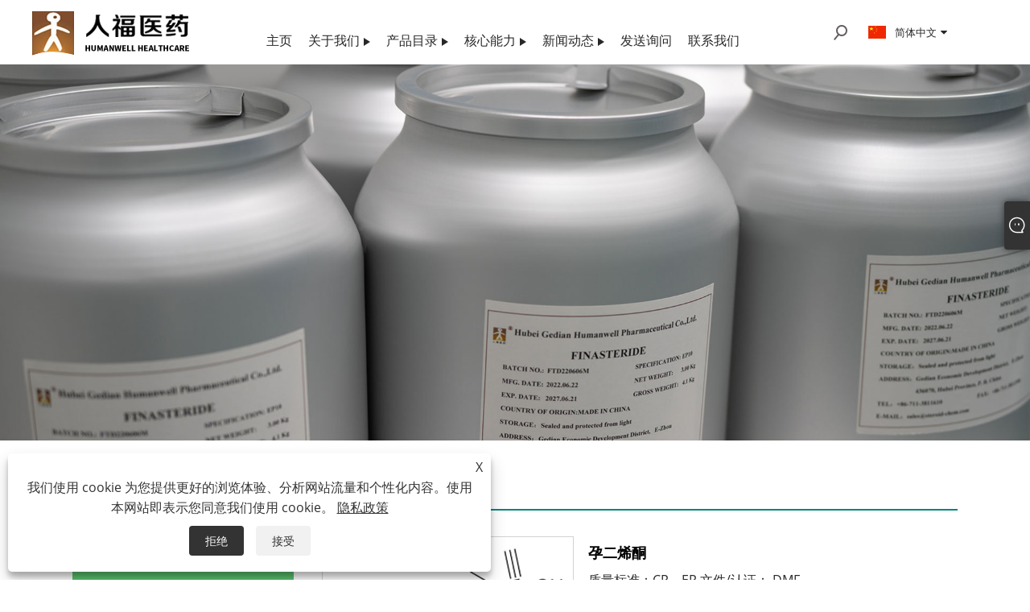

--- FILE ---
content_type: text/html; charset=utf-8
request_url: https://www.steroid-chem.com.cn/gestodene.html
body_size: 10408
content:

<!DOCTYPE html>
<html xmlns="https://www.w3.org/1999/xhtml" lang="zh-CN">
<head>
    <meta http-equiv="Content-Type" content="text/html; charset=utf-8">
    <meta name="viewport" content="width=device-width, initial-scale=1, minimum-scale=1, maximum-scale=1">
    
<title>中国孕二烯酮制造商</title>
<meta name="keywords" content="孕二烯酮，中国，供应商，制造商，工厂" />
<meta name="description" content="欢迎从我们的工厂购买孕二烯酮 - Humanwell，作为中国领先的孕二烯酮制造商和供应商之一。现在湖北葛店人福是亚洲麻醉、镇痛、生育调节药、维药等领域的龙头企业。它还在北美、欧洲和非洲拥有强大的影响力，产品销往 150 多个国家。" />
<link rel="shortcut icon" href="/upload/6645/20220308085814332290.png" type="image/x-icon" />
<!-- Global site tag (gtag.js) - Google Analytics -->
<script async src="https://www.googletagmanager.com/gtag/js?id=G-767D75ZM8H"></script>
<script>
  window.dataLayer = window.dataLayer || [];
  function gtag(){dataLayer.push(arguments);}
  gtag('js', new Date());

  gtag('config', 'G-767D75ZM8H');
</script>
<link rel="dns-prefetch" href="https://style.trade-cloud.com.cn" />
<link rel="dns-prefetch" href="https://i.trade-cloud.com.cn" />
    <meta name="robots" content="index,follow">
    <meta name="distribution" content="Global" />
    <meta name="googlebot" content="all" />
    <meta property="og:type" content="product" />
    <meta property="og:site_name" content="湖北葛店人福药业有限责任公司">
    <meta property="og:image" content="https://www.steroid-chem.com.cn/upload/6645/gestodene_655712.jpg" />
    <meta property="og:url" content="https://www.steroid-chem.com.cn/gestodene.html" />
    <meta property="og:title" content="孕二烯酮" />
    <meta property="og:description" content="欢迎从我们的工厂购买孕二烯酮 - Humanwell，作为中国领先的孕二烯酮制造商和供应商之一。现在湖北葛店人福是亚洲麻醉、镇痛、生育调节药、维药等领域的龙头企业。它还在北美、欧洲和非洲拥有强大的影响力，产品销往 150 多个国家。" />
    
    <link href="https://www.steroid-chem.com.cn/gestodene.html" rel="canonical" />
    <link type="text/css" rel="stylesheet" href="/css/owl.carousel.min.css" />
    <link type="text/css" rel="stylesheet" href="/css/owl.theme.default.min.css" />
    <script type="application/ld+json">[
  {
    "@context": "https://schema.org/",
    "@type": "BreadcrumbList",
    "ItemListElement": [
      {
        "@type": "ListItem",
        "Name": "主页",
        "Position": 1,
        "Item": "https://www.steroid-chem.com.cn/"
      },
      {
        "@type": "ListItem",
        "Name": "产品目录",
        "Position": 2,
        "Item": "https://www.steroid-chem.com.cn/products.html"
      },
      {
        "@type": "ListItem",
        "Name": "原料药目录",
        "Position": 3,
        "Item": "https://www.steroid-chem.com.cn/apis"
      },
      {
        "@type": "ListItem",
        "Name": "孕二烯酮",
        "Position": 4,
        "Item": "https://www.steroid-chem.com.cn/gestodene.html"
      }
    ]
  },
  {
    "@context": "http://schema.org",
    "@type": "Product",
    "@id": "https://www.steroid-chem.com.cn/gestodene.html",
    "Name": "孕二烯酮",
    "Image": [
      "https://www.steroid-chem.com.cn/upload/6645/gestodene_1234618.jpg"
    ],
    "Description": "欢迎从我们的工厂购买孕二烯酮 - Humanwell，作为中国领先的孕二烯酮制造商和供应商之一。现在湖北葛店人福是亚洲麻醉、镇痛、生育调节药、维药等领域的龙头企业。它还在北美、欧洲和非洲拥有强大的影响力，产品销往 150 多个国家。",
    "Offers": {
      "@type": "AggregateOffer",
      "OfferCount": 1,
      "PriceCurrency": "USD",
      "LowPrice": 0.0,
      "HighPrice": 0.0,
      "Price": 0.0
    }
  }
]</script>
    <link rel="alternate" hreflang="en"  href="https://www.steroid-chem.com/gestodene.html"/>
<link rel="alternate" hreflang="zh"  href="https://www.steroid-chem.com.cn/gestodene.html"/>
<link rel="alternate" hreflang="es"  href="https://es.steroid-chem.com/gestodene.html"/>
<link rel="alternate" hreflang="pt"  href="https://pt.steroid-chem.com/gestodene.html"/>
<link rel="alternate" hreflang="ru"  href="https://ru.steroid-chem.com/gestodene.html"/>
<link rel="alternate" hreflang="fr"  href="https://fr.steroid-chem.com/gestodene.html"/>
<link rel="alternate" hreflang="ja"  href="https://ja.steroid-chem.com/gestodene.html"/>
<link rel="alternate" hreflang="de"  href="https://de.steroid-chem.com/gestodene.html"/>
<link rel="alternate" hreflang="vi"  href="https://vi.steroid-chem.com/gestodene.html"/>
<link rel="alternate" hreflang="it"  href="https://it.steroid-chem.com/gestodene.html"/>
<link rel="alternate" hreflang="nl"  href="https://nl.steroid-chem.com/gestodene.html"/>
<link rel="alternate" hreflang="th"  href="https://th.steroid-chem.com/gestodene.html"/>
<link rel="alternate" hreflang="pl"  href="https://pl.steroid-chem.com/gestodene.html"/>
<link rel="alternate" hreflang="ko"  href="https://ko.steroid-chem.com/gestodene.html"/>
<link rel="alternate" hreflang="sv"  href="https://sv.steroid-chem.com/gestodene.html"/>
<link rel="alternate" hreflang="hu"  href="https://hu.steroid-chem.com/gestodene.html"/>
<link rel="alternate" hreflang="ms"  href="https://ms.steroid-chem.com/gestodene.html"/>
<link rel="alternate" hreflang="bn"  href="https://bn.steroid-chem.com/gestodene.html"/>
<link rel="alternate" hreflang="da"  href="https://da.steroid-chem.com/gestodene.html"/>
<link rel="alternate" hreflang="fi"  href="https://fi.steroid-chem.com/gestodene.html"/>
<link rel="alternate" hreflang="hi"  href="https://hi.steroid-chem.com/gestodene.html"/>
<link rel="alternate" hreflang="tl"  href="https://tl.steroid-chem.com/gestodene.html"/>
<link rel="alternate" hreflang="tr"  href="https://tr.steroid-chem.com/gestodene.html"/>
<link rel="alternate" hreflang="ga"  href="https://ga.steroid-chem.com/gestodene.html"/>
<link rel="alternate" hreflang="ar"  href="https://ar.steroid-chem.com/gestodene.html"/>
<link rel="alternate" hreflang="id"  href="https://id.steroid-chem.com/gestodene.html"/>
<link rel="alternate" hreflang="no"  href="https://no.steroid-chem.com/gestodene.html"/>
<link rel="alternate" hreflang="ur"  href="https://ur.steroid-chem.com/gestodene.html"/>
<link rel="alternate" hreflang="cs"  href="https://cs.steroid-chem.com/gestodene.html"/>
<link rel="alternate" hreflang="el"  href="https://el.steroid-chem.com/gestodene.html"/>
<link rel="alternate" hreflang="uk"  href="https://uk.steroid-chem.com/gestodene.html"/>
<link rel="alternate" hreflang="jv"  href="https://jw.steroid-chem.com/gestodene.html"/>
<link rel="alternate" hreflang="fa"  href="https://fa.steroid-chem.com/gestodene.html"/>
<link rel="alternate" hreflang="ta"  href="https://ta.steroid-chem.com/gestodene.html"/>
<link rel="alternate" hreflang="te"  href="https://te.steroid-chem.com/gestodene.html"/>
<link rel="alternate" hreflang="ne"  href="https://ne.steroid-chem.com/gestodene.html"/>
<link rel="alternate" hreflang="my"  href="https://my.steroid-chem.com/gestodene.html"/>
<link rel="alternate" hreflang="bg"  href="https://bg.steroid-chem.com/gestodene.html"/>
<link rel="alternate" hreflang="lo"  href="https://lo.steroid-chem.com/gestodene.html"/>
<link rel="alternate" hreflang="la"  href="https://la.steroid-chem.com/gestodene.html"/>
<link rel="alternate" hreflang="kk"  href="https://kk.steroid-chem.com/gestodene.html"/>
<link rel="alternate" hreflang="eu"  href="https://eu.steroid-chem.com/gestodene.html"/>
<link rel="alternate" hreflang="az"  href="https://az.steroid-chem.com/gestodene.html"/>
<link rel="alternate" hreflang="sk"  href="https://sk.steroid-chem.com/gestodene.html"/>
<link rel="alternate" hreflang="mk"  href="https://mk.steroid-chem.com/gestodene.html"/>
<link rel="alternate" hreflang="lt"  href="https://lt.steroid-chem.com/gestodene.html"/>
<link rel="alternate" hreflang="et"  href="https://et.steroid-chem.com/gestodene.html"/>
<link rel="alternate" hreflang="ro"  href="https://ro.steroid-chem.com/gestodene.html"/>
<link rel="alternate" hreflang="sl"  href="https://sl.steroid-chem.com/gestodene.html"/>
<link rel="alternate" hreflang="mr"  href="https://mr.steroid-chem.com/gestodene.html"/>
<link rel="alternate" hreflang="sr"  href="https://sr.steroid-chem.com/gestodene.html"/>
<link rel="alternate" hreflang="x-default" href="https://www.steroid-chem.com/gestodene.html"/>

    
<link rel="stylesheet" id="css" type="text/css" href="https://style.trade-cloud.com.cn/Template/206/green/css/style.css">
<link rel="stylesheet" type="text/css" href="https://style.trade-cloud.com.cn/Template/206/fonts/iconfont.css">
<link rel="stylesheet" type="text/css" href="https://style.trade-cloud.com.cn/Template/206/green/css/font-awesome.min.css">
<link rel="stylesheet" type="text/css" href="https://style.trade-cloud.com.cn/Template/206/green/css/im.css">
<link rel="stylesheet" type="text/css" href="https://style.trade-cloud.com.cn/Template/206/css/links.css">
<link rel="stylesheet" type="text/css" href="https://style.trade-cloud.com.cn/Template/206/css/mobile.css">
<link rel="stylesheet" type="text/css" href="https://style.trade-cloud.com.cn/Template/206/css/language.css">

    <link type="text/css" rel="stylesheet" href="https://style.trade-cloud.com.cn/Template/206/green/css/product.css" />
    <link rel="stylesheet" type="text/css" href="https://style.trade-cloud.com.cn/Template/206/green/css/product_mobile.css">
    <link rel="stylesheet" type="text/css" href="/css/poorder.css">
    <link rel="stylesheet" type="text/css" href="/css/jm.css">
    <link href="/css/Z-main.css?t=V1" rel="stylesheet">
    <link href="/css/Z-style.css?t=V1" rel="stylesheet">
    <link href="/css/Z-theme.css?t=V1" rel="stylesheet">
    <script src="https://style.trade-cloud.com.cn/Template/206/js/jquery.min.js"></script>

    <script type="text/javascript" src="https://style.trade-cloud.com.cn/Template/206/js/Z-common1.js"></script>
    <script type="text/javascript" src="https://style.trade-cloud.com.cn/Template/206/js/Z-owl.carousel.js"></script>
    <script type="text/javascript" src="https://style.trade-cloud.com.cn/Template/206/js/cloud-zoom.1.0.3.js"></script>
    <script type="text/javascript" src="/js/book.js?v=0.04"></script>
    <link type="text/css" rel="stylesheet" href="/css/inside.css" />
</head>
<body>
    <div class="container">
        
<header class="web_head index_web_head">
    <section class="head_layer">
        <div class="layout">
            <figure class="logo">
                <a href="/" title="湖北葛店人福药业有限责任公司"><img src="/upload/6645/20220308134802925963.png" alt="湖北葛店人福药业有限责任公司"></a>
            </figure>
            <nav class="nav_wrap">
                <ul class="head_nav">
                    <li><a href="/" title="主页"><em>主页</em></a></li><li><a href="/about.html" title="关于我们"><em>关于我们</em></a><ul><li><a title="公司简介" href="/about.html"><em>公司简介</em></a></li><li><a title="愿景和使命" href="/about-370807.html"><em>愿景和使命</em></a></li><li><a title="里程碑" href="/about-370808.html"><em>里程碑</em></a></li></ul></li><li><a href="/products.html" title="产品目录"><em>产品目录</em></a><ul><li><a title="原料药目录" href="/apis"><em>原料药目录</em></a></li><li><a title="中间体目录" href="/intermediates"><em>中间体目录</em></a></li><li><a title="制剂" href="/formulations"><em>制剂</em></a></li></ul></li><li><a href="/download.html" title="核心能力"><em>核心能力</em></a><ul><li><a title="研究与开发" href="/download-13055.html"><em>研究与开发</em></a></li><li><a title="生产能力" href="/download-13056.html"><em>生产能力</em></a></li><li><a title="质量体系" href="/download-13057.html"><em>质量体系</em></a></li><li><a title="EHS体系" href="/download-13058.html"><em>EHS体系</em></a></li></ul></li><li><a href="/news.html" title="新闻动态"><em>新闻动态</em></a><ul><li><a title="公司活动" href="/news-90390.html"><em>公司活动</em></a></li><li><a title="公司新闻" href="/news-90388.html"><em>公司新闻</em></a></li></ul></li><li><a href="/message.html" title="发送询问"><em>发送询问</em></a></li><li><a href="/contact.html" title="联系我们"><em>联系我们</em></a></li>
                </ul>
            </nav>
            <div class="head_right">
                <div class="head-search">
                    <b id="btn-search" class="btn--search search-btn"></b>
                </div>
                
                <div class="change-language ensemble">
                    <div class="change-language-title medium-title">
                        <div class="language-flag language-flag-zh-CN"><a title="简体中文" href="javascript:;"><b class="country-flag"></b><span>简体中文</span> </a></div>
                    </div>
                    <div class="change-language-cont sub-content"></div>
                </div>
            </div>
            <ul class="prisna-wp-translate-seo" id="prisna-translator-seo">
                <li class="language-flag language-flag-en"><a title="English" href="https://www.steroid-chem.com"><b class="country-flag"></b><span>English</span></a></li><li class="language-flag language-flag-zh-CN"><a title="简体中文" href="//www.steroid-chem.com.cn"><b class="country-flag"></b><span>简体中文</span></a></li><li class="language-flag language-flag-es"><a title="Español" href="//es.steroid-chem.com"><b class="country-flag"></b><span>Español</span></a></li><li class="language-flag language-flag-pt"><a title="Português" href="//pt.steroid-chem.com"><b class="country-flag"></b><span>Português</span></a></li><li class="language-flag language-flag-ru"><a title="русский" href="//ru.steroid-chem.com"><b class="country-flag"></b><span>русский</span></a></li><li class="language-flag language-flag-fr"><a title="Français" href="//fr.steroid-chem.com"><b class="country-flag"></b><span>Français</span></a></li><li class="language-flag language-flag-ja"><a title="日本語" href="//ja.steroid-chem.com"><b class="country-flag"></b><span>日本語</span></a></li><li class="language-flag language-flag-de"><a title="Deutsch" href="//de.steroid-chem.com"><b class="country-flag"></b><span>Deutsch</span></a></li><li class="language-flag language-flag-vi"><a title="tiếng Việt" href="//vi.steroid-chem.com"><b class="country-flag"></b><span>tiếng Việt</span></a></li><li class="language-flag language-flag-it"><a title="Italiano" href="//it.steroid-chem.com"><b class="country-flag"></b><span>Italiano</span></a></li><li class="language-flag language-flag-nl"><a title="Nederlands" href="//nl.steroid-chem.com"><b class="country-flag"></b><span>Nederlands</span></a></li><li class="language-flag language-flag-th"><a title="ภาษาไทย" href="//th.steroid-chem.com"><b class="country-flag"></b><span>ภาษาไทย</span></a></li><li class="language-flag language-flag-pl"><a title="Polski" href="//pl.steroid-chem.com"><b class="country-flag"></b><span>Polski</span></a></li><li class="language-flag language-flag-ko"><a title="한국어" href="//ko.steroid-chem.com"><b class="country-flag"></b><span>한국어</span></a></li><li class="language-flag language-flag-sv"><a title="Svenska" href="//sv.steroid-chem.com"><b class="country-flag"></b><span>Svenska</span></a></li><li class="language-flag language-flag-hu"><a title="magyar" href="//hu.steroid-chem.com"><b class="country-flag"></b><span>magyar</span></a></li><li class="language-flag language-flag-ms"><a title="Malay" href="//ms.steroid-chem.com"><b class="country-flag"></b><span>Malay</span></a></li><li class="language-flag language-flag-bn"><a title="বাংলা ভাষার" href="//bn.steroid-chem.com"><b class="country-flag"></b><span>বাংলা ভাষার</span></a></li><li class="language-flag language-flag-da"><a title="Dansk" href="//da.steroid-chem.com"><b class="country-flag"></b><span>Dansk</span></a></li><li class="language-flag language-flag-fi"><a title="Suomi" href="//fi.steroid-chem.com"><b class="country-flag"></b><span>Suomi</span></a></li><li class="language-flag language-flag-hi"><a title="हिन्दी" href="//hi.steroid-chem.com"><b class="country-flag"></b><span>हिन्दी</span></a></li><li class="language-flag language-flag-tl"><a title="Pilipino" href="//tl.steroid-chem.com"><b class="country-flag"></b><span>Pilipino</span></a></li><li class="language-flag language-flag-tr"><a title="Türkçe" href="//tr.steroid-chem.com"><b class="country-flag"></b><span>Türkçe</span></a></li><li class="language-flag language-flag-ga"><a title="Gaeilge" href="//ga.steroid-chem.com"><b class="country-flag"></b><span>Gaeilge</span></a></li><li class="language-flag language-flag-ar"><a title="العربية" href="//ar.steroid-chem.com"><b class="country-flag"></b><span>العربية</span></a></li><li class="language-flag language-flag-id"><a title="Indonesia" href="//id.steroid-chem.com"><b class="country-flag"></b><span>Indonesia</span></a></li><li class="language-flag language-flag-no"><a title="Norsk‎" href="//no.steroid-chem.com"><b class="country-flag"></b><span>Norsk‎</span></a></li><li class="language-flag language-flag-ur"><a title="تمل" href="//ur.steroid-chem.com"><b class="country-flag"></b><span>تمل</span></a></li><li class="language-flag language-flag-cs"><a title="český" href="//cs.steroid-chem.com"><b class="country-flag"></b><span>český</span></a></li><li class="language-flag language-flag-el"><a title="ελληνικά" href="//el.steroid-chem.com"><b class="country-flag"></b><span>ελληνικά</span></a></li><li class="language-flag language-flag-uk"><a title="український" href="//uk.steroid-chem.com"><b class="country-flag"></b><span>український</span></a></li><li class="language-flag language-flag-jw"><a title="Javanese" href="//jw.steroid-chem.com"><b class="country-flag"></b><span>Javanese</span></a></li><li class="language-flag language-flag-fa"><a title="فارسی" href="//fa.steroid-chem.com"><b class="country-flag"></b><span>فارسی</span></a></li><li class="language-flag language-flag-ta"><a title="தமிழ்" href="//ta.steroid-chem.com"><b class="country-flag"></b><span>தமிழ்</span></a></li><li class="language-flag language-flag-te"><a title="తెలుగు" href="//te.steroid-chem.com"><b class="country-flag"></b><span>తెలుగు</span></a></li><li class="language-flag language-flag-ne"><a title="नेपाली" href="//ne.steroid-chem.com"><b class="country-flag"></b><span>नेपाली</span></a></li><li class="language-flag language-flag-my"><a title="Burmese" href="//my.steroid-chem.com"><b class="country-flag"></b><span>Burmese</span></a></li><li class="language-flag language-flag-bg"><a title="български" href="//bg.steroid-chem.com"><b class="country-flag"></b><span>български</span></a></li><li class="language-flag language-flag-lo"><a title="ລາວ" href="//lo.steroid-chem.com"><b class="country-flag"></b><span>ລາວ</span></a></li><li class="language-flag language-flag-la"><a title="Latine" href="//la.steroid-chem.com"><b class="country-flag"></b><span>Latine</span></a></li><li class="language-flag language-flag-kk"><a title="Қазақша" href="//kk.steroid-chem.com"><b class="country-flag"></b><span>Қазақша</span></a></li><li class="language-flag language-flag-eu"><a title="Euskal" href="//eu.steroid-chem.com"><b class="country-flag"></b><span>Euskal</span></a></li><li class="language-flag language-flag-az"><a title="Azərbaycan" href="//az.steroid-chem.com"><b class="country-flag"></b><span>Azərbaycan</span></a></li><li class="language-flag language-flag-sk"><a title="Slovenský jazyk" href="//sk.steroid-chem.com"><b class="country-flag"></b><span>Slovenský jazyk</span></a></li><li class="language-flag language-flag-mk"><a title="Македонски" href="//mk.steroid-chem.com"><b class="country-flag"></b><span>Македонски</span></a></li><li class="language-flag language-flag-lt"><a title="Lietuvos" href="//lt.steroid-chem.com"><b class="country-flag"></b><span>Lietuvos</span></a></li><li class="language-flag language-flag-et"><a title="Eesti Keel" href="//et.steroid-chem.com"><b class="country-flag"></b><span>Eesti Keel</span></a></li><li class="language-flag language-flag-ro"><a title="Română" href="//ro.steroid-chem.com"><b class="country-flag"></b><span>Română</span></a></li><li class="language-flag language-flag-sl"><a title="Slovenski" href="//sl.steroid-chem.com"><b class="country-flag"></b><span>Slovenski</span></a></li><li class="language-flag language-flag-mr"><a title="मराठी" href="//mr.steroid-chem.com"><b class="country-flag"></b><span>मराठी</span></a></li><li class="language-flag language-flag-sr"><a title="Srpski језик" href="//sr.steroid-chem.com"><b class="country-flag"></b><span>Srpski језик</span></a></li>
            </ul>
        </div>
    </section>
</header>

        <div class="banner page-banner" id="body">
            <div class="page-bannertxt">
                
            </div>
            <img src="/upload/6645/20220505160904883938.jpg" alt="产品目录" />
        </div>

        <div class="block">
            <div class="layout">
                <div class="layout-mobile">
                    <div class="position">
                        <span><a class="home" href="/"> <i class="icon-home">主页</i></a></span>
                        <span>></span>
                        <a href="/products.html">产品目录</a>  > <a href="/apis">原料药目录</a> > 孕二烯酮
                    </div>
                    <div class="product-left">
                        <form class="left-search" action="/products.html" method="get">
                            <input class="search-t" name="search" placeholder="Search" required />
                            <input class="search-b" type="submit" value="">
                        </form>
                        <div class="product-nav">
                            <div class="lefttitle">产品目录</div>
                            <ul>
                                <li><a href="/apis">原料药目录</a></li><li><a href="/intermediates">中间体目录</a></li><li><a href="/formulations">制剂</a></li>
                            </ul>
                        </div>
                        
<div class="product-list">
    <div class="lefttitle">新产品</div>
    <ul>
        <li><a href="/methylprednisolone.html" title="甲泼尼龙"><img src="/upload/6645/-_896315.jpg" alt="甲泼尼龙" title="甲泼尼龙" ><span>甲泼尼龙</span></a></li><li><a href="/abiraterone-acetate.html" title="醋酸阿比特龙"><img src="/upload/6645/abiraterone-acetate_852242.jpg" alt="醋酸阿比特龙" title="醋酸阿比特龙" ><span>醋酸阿比特龙</span></a></li><li><a href="/drospirenone.html" title="屈螺酮"><img src="/upload/6645/drospirenone_85659.jpg" alt="屈螺酮" title="屈螺酮" ><span>屈螺酮</span></a></li><li><a href="/medroxyprogesterone-acetate.html" title="醋酸甲羟孕酮"><img src="/upload/6645/medroxyprogesterone-acetate_775740.jpg" alt="醋酸甲羟孕酮" title="醋酸甲羟孕酮" ><span>醋酸甲羟孕酮</span></a></li>
        <li><a class="btn" href="/products.html"><span>所有新品</span></a></li>
    </ul>
</div>

                    </div>
                    <style type="text/css"></style>
                    <div class="product-right">
                        <div class="shown_products_a">
                            <div class="shown_products_a_left" style="border: none;">
                                <section>



                                    <section class="product-intro"  style="">
                                        <div class="product-view">
                                            <div class="product-image">
                                                <a class="cloud-zoom" id="zoom1" data-zoom="adjustX:0, adjustY:0" href="/upload/6645/gestodene_1234618.jpg" title="孕二烯酮" ><img src="/upload/6645/gestodene_1234618.jpg" itemprop="image" title="孕二烯酮" alt="孕二烯酮" style="width: 100%" /></a>
                                            </div>
                                            <div class="image-additional">
                                                <ul>
                                                    <li  class="current"><a class="cloud-zoom-gallery item" href="/upload/6645/gestodene_1234618.jpg"  title="孕二烯酮" data-zoom="useZoom:zoom1, smallImage:/upload/6645/gestodene_1234618.jpg"><img src="/upload/6645/gestodene_1234618.jpg" alt="孕二烯酮" /><img src="/upload/6645/gestodene_1234618.jpg" alt="孕二烯酮" class="popup"  title="孕二烯酮" /></a></li>
                                                </ul>
                                            </div>
                                        </div>
                                        <script>nico_cloud_zoom();</script>
                                    </section>

                                    





                                </section>  
                            </div>
                            <div class="shown_products_a_right">
                                <h1>孕二烯酮</h1>
                                
                                
                                <p>质量标准：CP、EP

文件/认证： DMF
<h3>CAS:60282-87-3</h3></p><h2> 型号:60282-87-3</h2><h4><a href="#send">发送询问</a></h4>
                                

                                <div class="Ylink">
                                    <ul>
                                        
                                    </ul>
                                </div>
                                <div style="height: 20px; overflow: hidden; float: left; width: 100%;"></div>
                                <div class="a2a_kit a2a_kit_size_32 a2a_default_style">
                                    <a class="a2a_dd" href="https://www.addtoany.com/share"></a>
                                    <a class="a2a_button_facebook"></a>
                                    <a class="a2a_button_twitter"></a>
                                    <a class="a2a_button_pinterest"></a>
                                    <a class="a2a_button_linkedin"></a>
                                </div>
                                <script async src="https://static.addtoany.com/menu/page.js"></script>
                            </div>
                        </div>
                        <div class="shown_products_b">
                            <div class="shown_products_b_a">
                                <div class="op">
                                    <div class="descr">产品描述</div>
                                </div>
                                <div class="opt">
                                    <div id="Descrip">
                                        <p>
	<img src="https://i.trade-cloud.com.cn/upload/6645/image/20220505/gestodene_701842.jpg" alt="" /> 
</p>
<p>
	<strong><span style="font-family:Verdana;font-size:16px;">CAS 编号</span></strong><span style="font-family:Verdana;font-size:16px;">:60282-87-3</span> 
</p>
<strong><span style="font-family:Verdana;font-size:14px;"><span style="font-size:16px;">分子式</span><span style="font-family:Verdana;font-size:16px;white-space:normal;">:</span></span></strong><span style="font-family:Verdana;font-size:16px;">C</span><sub><span style="font-family:Verdana;font-size:16px;">21</span></sub><span style="font-family:Verdana;font-size:16px;">H</span><sub><span style="font-family:Verdana;font-size:16px;">26</span></sub><span style="font-family:Verdana;font-size:16px;">O</span><sub><span style="font-family:Verdana;font-size:16px;">2</span></sub><br />
<p>
	<strong><span style="font-family:Verdana;font-size:14px;"><span style="font-size:16px;">分子量</span><span style="font-family:Verdana;font-size:16px;white-space:normal;">:</span></span></strong><span style="font-family:Verdana;font-size:16px;">310.43</span> 
</p>
<p>
	<br />
</p>
<p class="MsoNormal">
	<span style="font-family:Calibri;font-size:10.5000pt;"><strong><span style="font-family:Verdana;font-size:16px;">同义词：</span></strong><span style="font-family:Verdana;font-size:16px;">17-(2-丙烯基)estr-4-en-17-ol； (17alpha)-13-Ethyl-17-hydroxy-18,19-dinorpregna-4,15-dien-20-yn-3-one</span></span><span style="font-family:Calibri;font-size:10.5000pt;"></span> 
</p>
<p>
	<br />
</p>
<br />
<span style="font-size:16px;font-family:Verdana;"><strong>一般信息</strong></span><br />
<span style="font-family:Verdana;font-size:16px;">孕二烯酮是19-去甲睾酮组的甾体孕激素，被用作激素避孕药。</span><br />
<br />
<b><span style="font-size:16px;">认证</span></b><br />
<span style="font-family:Verdana;font-size:16px;">符合CP 和 EP 标准。 有DMF。</span><br />
<br />
<strong><span style="font-size:16px;">剂型</span></strong><br />
<p>
	<span style="font-family:Verdana;font-size:16px;">药片</span> 
</p>
<p>
	<br />
</p>
<p>
	<br />
</p><div class="productsTags"> 热门标签: 孕二烯酮，中国，供应商，制造商，工厂</div>
                                    </div>
                                </div>
                            </div>
                            <div class="shown_products_b_a" style="">
                                <div class="op">
                                    <div class="descr">产品标签</div>
                                </div>
                                <div class="opt" id="proabout">
                                    <h3><a href="/products/cas-60282-87-3.html" title="CAS:60282-87-3">CAS:60282-87-3</a></h3>
                                </div>
                            </div>
                            <div class="shown_products_b_a">
                                <div class="op" style="">
                                    <div class="descr">相关分类</div>
                                </div>
                                <div class="opt" style="">
                                    <h3><a href="/apis" title="原料药目录">原料药目录</a></h3><h3><a href="/intermediates" title="中间体目录">中间体目录</a></h3><h3><a href="/formulations" title="制剂">制剂</a></h3>
                                </div>
                                <div id="send" class="opt">
                                    <div class="op">
                                      <div class="descr">发送询问</div>
                                    </div>
                                    <div class="opt_pt">
                                        请随时在下面的表格中提出您的询问。我们将在 24 小时内回复您。
                                    </div>
                                    <div id="form1">
                                        <div class="plane-body">
                                            <input name="category" id="category" value="72" type="hidden">
                                            <input name="dir" value="after-sale-support" type="hidden">
                                            <div class="form-group" id="form-group-6">
                                                <input class="form-control" id="title" name="subject" required placeholder="主题*" value="孕二烯酮" maxlength="150" type="text">
                                            </div>
                                            <div class="form-group" id="form-group-6">
                                                <input class="form-control" id="Company" name="company" maxlength="150" required placeholder="公司" type="text">
                                            </div>
                                            <div class="form-group" id="form-group-6">
                                                <input class="form-control" id="Email" name="Email" maxlength="100" required placeholder="电子邮件*" type="email">
                                            </div>
                                            <div class="form-group" id="form-group-11">
                                                <input class="form-control" id="name" maxlength="45" name="name" required placeholder="姓名*" type="text">
                                            </div>
                                            <div class="form-group" id="form-group-12">
                                                <input class="form-control" id="tel" maxlength="45" name="tel" required placeholder="电话 / WhatsApp" type="text">
                                            </div>
                                            <div class="form-group" id="form-group-14">
                                                <textarea class="form-control" name="content" id="content" placeholder="内容*"></textarea>
                                            </div>
                                            <div class="form-group col-l-1" style="position: relative; display:none;">
                                                <input class="form-control" type="text" id="code" name="code" value="1" maxlength="5" placeholder="*" />
                                                <img src="/VerifyCodeImg.aspx" id="codeimg" alt="Click Refresh verification code" title="Click Refresh verification code" onclick="ReGetVerifyCode('codeimg')" style="position: absolute; right: 0; top: 50%; margin: 0; transform: translate(-50%, -50%);" />
                                            </div>
                                            <div class="form-group" id="form-group-4">
                                                <input name="action" value="addmesy" type="hidden">
                                                <input value="提交" name="cmdOk" class="btn btn-submit" onclick="validate11()" type="submit">
                                            </div>
                                        </div>
                                        <style>
                                            input::placeholder{
                                                color: #787878;
                                            }
                                        </style>
                                        <script>
                                            
                                            function validate11() {
                                                var strName, strTitle, strCompany, strTel, strEmail, strContent, strYzm;
                                                strName = $("#name").val();
                                                strTitle = $("#title").val();
                                                strCompany = $("#Company").val();
                                                strTel = $("#tel").val();
                                                strEmail = $("#Email").val();
                                                strContent = $("#content").val();
                                                strYzm = $("#code").val();

                                                if (strTitle == "") {
                                                    if (true) {
                                                        $("#title").focus();
                                                        return false;
                                                    }
                                                }
                                                if (strCompany == "") {
                                                    if (false) {
                                                        $("#Company").focus();
                                                        return false;
                                                    }
                                                }
                                                if (strEmail == "") {
                                                    if (true) {
                                                        $("#Email").focus();
                                                        return false;
                                                    }
                                                } else {
                                                    var myreg = /^[\w!#$%&'*+/=?^_`{|}~-]+(?:\.[\w!#$%&'*+/=?^_`{|}~-]+)*@(?:[\w](?:[\w-]*[\w])?\.)+[\w](?:[\w-]*[\w])?/;
                                                    if (!myreg.test(strEmail)) {
                                                        $("#Email").focus();
                                                        return false;
                                                    }
                                                }
                                                if (strName == "") {
                                                    if (true) {
                                                        $("#name").focus();
                                                        return false;
                                                    }
                                                }
                                                if (strTel == "") {
                                                    if (false) {
                                                        $("#tel").focus();
                                                        return false;
                                                    }
                                                }

                                                if (strContent == "") {
                                                    if (true) {
                                                        $("#content").focus();
                                                        return false;
                                                    }
                                                }

                                                if (strYzm == "") {
                                                    $("#code").focus();
                                                    return false;
                                                }

                                                SendBook_New(3714946, strName, strTitle, strCompany, strTel, strEmail, strContent, strYzm);
                                            }
                                        </script>
                                    </div>
                                </div>
                            </div>

                            <div class="shown_products_b_a" style="">
                                <div class="op">
                                    <div class="descr">相关产品</div>
                                </div>
                                <div class="opt" id="AboutPro">
                                    <h3><a href="/progesterone.html" class="proli1" title="黄体酮"><img src="/upload/6645/progesterone_83854.jpg" alt="黄体酮" title="黄体酮" onerror="this.src='https://i.trade-cloud.com.cn/images/noimage.gif'" /></a><a href="/progesterone.html" class="proli2" title="黄体酮">黄体酮</a></h3><h3><a href="/finasteride.html" class="proli1" title="非那雄胺"><img src="/upload/6645/finasteride_53639.jpg" alt="非那雄胺" title="非那雄胺" onerror="this.src='https://i.trade-cloud.com.cn/images/noimage.gif'" /></a><a href="/finasteride.html" class="proli2" title="非那雄胺">非那雄胺</a></h3><h3><a href="/dutasteride.html" class="proli1" title="度他雄胺"><img src="/upload/6645/dutasteride_79572.jpg" alt="度他雄胺" title="度他雄胺" onerror="this.src='https://i.trade-cloud.com.cn/images/noimage.gif'" /></a><a href="/dutasteride.html" class="proli2" title="度他雄胺">度他雄胺</a></h3><h3><a href="/budesonide.html" class="proli1" title="布地奈德"><img src="/upload/6645/budesonide_903985.jpg" alt="布地奈德" title="布地奈德" onerror="this.src='https://i.trade-cloud.com.cn/images/noimage.gif'" /></a><a href="/budesonide.html" class="proli2" title="布地奈德">布地奈德</a></h3><h3><a href="/desonide.html" class="proli1" title="地奈德"><img src="/upload/6645/desonide_933981.jpg" alt="地奈德" title="地奈德" onerror="this.src='https://i.trade-cloud.com.cn/images/noimage.gif'" /></a><a href="/desonide.html" class="proli2" title="地奈德">地奈德</a></h3><h3><a href="/methylprednisolone.html" class="proli1" title="甲泼尼龙"><img src="/upload/6645/-_896315.jpg" alt="甲泼尼龙" title="甲泼尼龙" onerror="this.src='https://i.trade-cloud.com.cn/images/noimage.gif'" /></a><a href="/methylprednisolone.html" class="proli2" title="甲泼尼龙">甲泼尼龙</a></h3>
                                </div>
                            </div>


                        </div>
                    </div>
                    <div style="clear: both;"></div>
                </div>
            </div>
        </div>

        <script type="text/javascript">
            $(".block .product-left .product-nav ul span").each(function () {
                $(this).click(function () {
                    if ($(this).siblings("ul").css("display") == "none") {
                        $(this).css("background-image", "url(https://i.trade-cloud.com.cn/NewImages/images/product_02.png)");
                        $(this).siblings("ul").slideDown(500);

                    } else {
                        $(this).css("background-image", "url(https://i.trade-cloud.com.cn/NewImages/images/product_01.png)");
                        $(this).siblings("ul").slideUp(500);
                    }
                })
            });
            $(".block .product-left .product-list h3").click(function () {
                if ($(this).siblings("ul").css("display") == "none") {
                    $(this).siblings("ul").slideDown(500);
                } else {
                    $(this).siblings("ul").slideUp(500);
                }
            });
			$(".lefttitle").click(function(){
		$(".product-list").toggleClass("bnu");
		});
	
        </script>



        
<footer class="web_footer" style="background-image: url('https://style.trade-cloud.com.cn/Template/206/green/image/footer_bg.jpg')">
    <div class="foor_service">
        <div class="layout">
            <figure class="foot_logo">
                <img src="/upload/6645/20220308134802925963.png" alt="湖北葛店人福药业有限责任公司">
            </figure>
            <nav class="foot_nav">
                <ul>
                    <li><a href="/" title="主页">主页</a><li><a href="/about.html" title="关于我们">关于我们</a><li><a href="/products.html" title="产品目录">产品目录</a><li><a href="/news.html" title="新闻动态">新闻动态</a><li><a href="/download.html" title="核心能力">核心能力</a><li><a href="/message.html" title="发送询问">发送询问</a><li><a href="/contact.html" title="联系我们">联系我们</a>
                </ul>
            </nav>
            <address class="foot_contact_list">
                <ul>
                    <li class="contact_item">
                        <div class="contact_txt"><span class="item_label">电话: </span><span class="item_val"><a class="tel_link" href="tel://+86-27-87597155">+86-27-87597155</a></span></div><div class="contact_txt"><span class="item_label">电子邮件: </span><span class="item_val"><a href="/message.html">sales@steroid-chem.com</a></span></div><div class="contact_txt"><span class="item_label">地址: </span><span class="item_val">中国湖北省鄂州市葛店经济开发区</span></div>
                    </li>
                </ul>
            </address>
            <ul class="foot_sns">
                <li><a href="https://www.linkedin.com/company/hubei-gedian-humanwell-pharmaceutical-co-ltd/" target="_blank" rel="nofollow" class="linkedin" title="Linkedin"><span class="iconfont icon-in"></span></a></li><li><a href="https://api.whatsapp.com/send?phone=+86-13971346252&text=Hello" target="_blank" rel="nofollow" class="Whatsapp" title="Whatsapp"><span class="iconfont icon-whatsapp"></span></a></li>
            </ul>
            <div class="copyright">
                <p>
                    Copyright © 2023 湖北葛店人福药业有限责任公司 版权所有
                </p>
            </div>
            <ul class="foot-link">
                <li><a href="/links.html">Links</a></li>
                <li><a href="/sitemap.html">Sitemap</a></li>
                <li><a href="/rss.xml">RSS</a></li>
                <li><a href="/sitemap.xml">XML</a></li>
                <li><a href="/privacy-policy.html" rel="nofollow" target="_blank">隐私政策</a></li>
                
            </ul>
        </div>
    </div>
</footer>
<style>
.product-in table td{    padding-left: 15px;}
.change-language .change-language-cont{opacity: 1;
  visibility: visible;display:none;}
.change-language:hover .change-language-cont {
	transform: scale3d(1, 1, 1);
	opacity: inherit;
  visibility: inherit;
}

.block .class-content .news-item{width:100%;}
.block .class-content .news-item .news-img{width:30%;border:none;}
.block .class-content .news-item .news-info{text-align:left !important; width: 68%; float: right;}
.block .class-content .news-item .news-info p{margin-top: 2%;}

@media(max-width:800px){
.block .class-content .news-item .news-img{width:100%;}
.block .class-content .news-item .news-info{ width:100%;}
}

.web_footer{background-image: url("https://i.trade-cloud.com.cn/upload/6645/image/20220525/h-bg_809866.webp") !important;}
.block .opt h3 a:hover{color: #00857c !important;}table {
  border-collapse: collapse;
}
.class-content{font-size: 16px;}#proabout a{background-color: #00857c;}
.addthis_inline_share_toolbox{display:none !important;}
.shown_products_a_right h2{display:none;}.shown_products_a_right h3{display:block; font-weight:bold !important;}.product-info h3{display:none;}
.sys_btn, .index_swiper_control .swiper-button-prev, .index_swiper_control .swiper-button-next{background-color: #00857c;}
.sys_btn:after,.index_swiper_control .swiper-button-prev:after,.index_swiper_control .swiper-button-next:after {background-color: #00857c;}
.index_swiper_control .swiper-button-prev, .index_swiper_control .swiper-button-next{background-color: #00857c;}
.im-l{background-color: #00857c;box-shadow: 0 0 8px #00857c;}.company_subscribe .sys_btn{background-color: #00857c;}
.web_footer{border-top: 22px solid #00857c;}.web_footer .foot_contact_list::before{background-color: #00857c;}
.web_head .head_nav > li::before{background-color: #00857c;}.nav_wrap .head_nav>li li:hover>a {color: #fff;background-color: #00857c;}
.index_company_intr{display:none;}.index_news{display:none;}.block .product-left h3{background-color: #00857c;}.block .product-left .product-list ul li .btn span{background-color: #00857c;}
.block .product-left .product-list ul li .btn span:hover {background-color: #056760;}.block .product-right{border-top: 2px solid #00857c;}.block .classes h3{color: #00857c;}
.im .box{background-color: #00857c;}.index_swiper_control .swiper-button-prev:hover, .index_swiper_control .swiper-button-next:hover{background-color: #056760;}
.gotop:hover,.gotop.active:hover {background-color: #00857c;color: #fff;}.index_hd::before{  background-image: url(https://i.trade-cloud.com.cn/upload/6645/image/20220308/hd-title-bg_830313.png);
}.index_hd::before{background-image: url(https://i.trade-cloud.com.cn/upload/6645/image/20220308/hd-title-bg_830313.png);}.index_product .swiper-button-prev::before, .index_product .swiper-button-prev::after {
background-image: url(https://i.trade-cloud.com.cn/upload/6645/image/20220308/btn-prev_565280.png);left: 0;}.index_product .swiper-button-next::before, .index_product .swiper-button-next::after {
background-image: url(https://i.trade-cloud.com.cn/upload/6645/image/20220308/btn-next_116386.png);right: 0;}.index_hd::before{background-image: url(https://i.trade-cloud.com.cn/upload/6645/image/20220308/hd-title-bg_830313.png);}
.web-search .btn--search-close{background-color: #00857c;}.web_footer .item_val a:hover{ background-color:none;}.company_subscribe_bg{background-image: url('https://i.trade-cloud.com.cn/upload/6645/image/20220308/inque_162715.webp') !important;}
.block .product-right .product-list .product-item .product-info .btn:hover {background-color: #00857c;}.block .layout .page .current{background-color: #00857c;}.block .layout .page a:hover{background-color: #00857c;}
.btn.btn-submit{background-color: #00857c;}#submit:hover {background-color: #00857c;}.block .product-left .product-nav ul li a:hover{color: #00857c;}
.slider_banner .swiper-pagination-bullet-active::before{background-color: #00857c;}.slider_banner .swiper-pagination-bullet::before{border: 1px solid #00857c;}.index_featured .product_item .item_title{ position:inherit;}.index_featured .product_item .item_title a{ color:#333;}.index_featured .product_item figcaption{margin-top:5%;}
.company_subscribe .subscribe_title{font-size: 26px;text-transform: none;font-weight: bold;padding-left: 15%;padding-right: 15%;line-height: 40px;}.index_featured .product_item figure::before{display:none;}.index_featured .product_item .item_more{display:none;}.index_featured .product_item .item_img{border: solid 1px #ccc;
box-shadow: 0 0 25px rgba(0,0,0,.12);}.index_featured .product_item .item_title a{padding-left: 0;text-align: center;}.index_product .swiper-slide-active .item_title a::before{background-color: #00857c}
.foot_sns li a{background-color: #00857c;}.foot_sns li a:hover{background-color: #056760;}.slider_banner:hover .swiper-button-white:hover {
  background-color: #00857c;}.class-content{word-wrap: break-word;}.block .classes h3{ color:#666;}.block .product-left .product-list span:hover{ color:#00857c;}#AboutPro h3 a.proli2:hover{color:#00857c;}.block .product-right .product-list .product-item .product-info h2:hover{color:#00857c;}.block .class-content .news-item .news-info span:hover{color:#00857c;}
.web_footer .foot_nav li a::before{background-color: #00857c;}.web_footer .foot_nav li a{ background-color:none; background:none;}.product-intro{margin-bottom:0;}</style>

<script>
$(document).ready(function(){
$(".change-language-title").click(function(){
$(".change-language-cont").toggle();
});

});
</script>
<script id="test" type="text/javascript"></script><script type="text/javascript">document.getElementById("test").src="//www.steroid-chem.com/IPCount/stat.aspx?ID=6645";</script>
    </div>
    


<link href="/OnlineService/11/css/im.css" rel="stylesheet" />
<div class="im">
    <style>
        img {
            border: none;
            max-width: 100%;
        }
    </style>
    <label class="im-l" for="select"><i class="iconfont icon-xiaoxi21"></i></label>
    <input type="checkbox" id="select">
    <div class="box">
        <ul>
          <li><a class="ri_Email" href="/message.html" title="info@steroid-chem.com" target="_blank"><img style="width:25px;" src="/OnlineService/11/images/e-mail.webp" alt="E-mail" /><span></span></a></li> 
            <li style="padding:5px"><img src="/upload/6645/20220308085932650803.png" alt="QR" /></li>
        </ul>
    </div>
</div>




<div class="web-search">
    <b id="btn-search-close" class="btn--search-close"></b>
    <div style="width: 100%">
        <div class="head-search">
            <form class="" action="/products.html">
                <input class="search-ipt" name="search" placeholder="开始搜索...">
                <input class="search-btn" type="button">
                <span class="search-attr">点击Enter进行搜索或ESC关闭</span>
            </form>
        </div>
    </div>
</div>
<script src="https://style.trade-cloud.com.cn/Template/206/js/common.js"></script>
<script type="text/javascript">
    $(function () {
        $(".privacy-close").click(function () {
            $("#privacy-prompt").css("display", "none");
        });
    });
</script>
<div class="privacy-prompt" id="privacy-prompt">
    <div class="privacy-close">X</div>
    <div class="text">
        我们使用 cookie 为您提供更好的浏览体验、分析网站流量和个性化内容。使用本网站即表示您同意我们使用 cookie。
        <a href="/privacy-policy.html" rel='nofollow' target="_blank">隐私政策</a>
    </div>
    <div class="agree-btns">
        <a class="agree-btn" onclick="myFunction()" id="reject-btn" href="javascript:;">拒绝
        </a>
        <a class="agree-btn" onclick="closeclick()" style="margin-left: 15px;" id="agree-btn" href="javascript:;">接受
        </a>
    </div>
</div>
<link href="/css/privacy.css" rel="stylesheet" type="text/css" />
<script src="/js/privacy.js"></script>

<script defer src="https://static.cloudflareinsights.com/beacon.min.js/vcd15cbe7772f49c399c6a5babf22c1241717689176015" integrity="sha512-ZpsOmlRQV6y907TI0dKBHq9Md29nnaEIPlkf84rnaERnq6zvWvPUqr2ft8M1aS28oN72PdrCzSjY4U6VaAw1EQ==" data-cf-beacon='{"version":"2024.11.0","token":"c59f4385ce794b96a83d04886fcb0eda","r":1,"server_timing":{"name":{"cfCacheStatus":true,"cfEdge":true,"cfExtPri":true,"cfL4":true,"cfOrigin":true,"cfSpeedBrain":true},"location_startswith":null}}' crossorigin="anonymous"></script>
</body>
</html>
